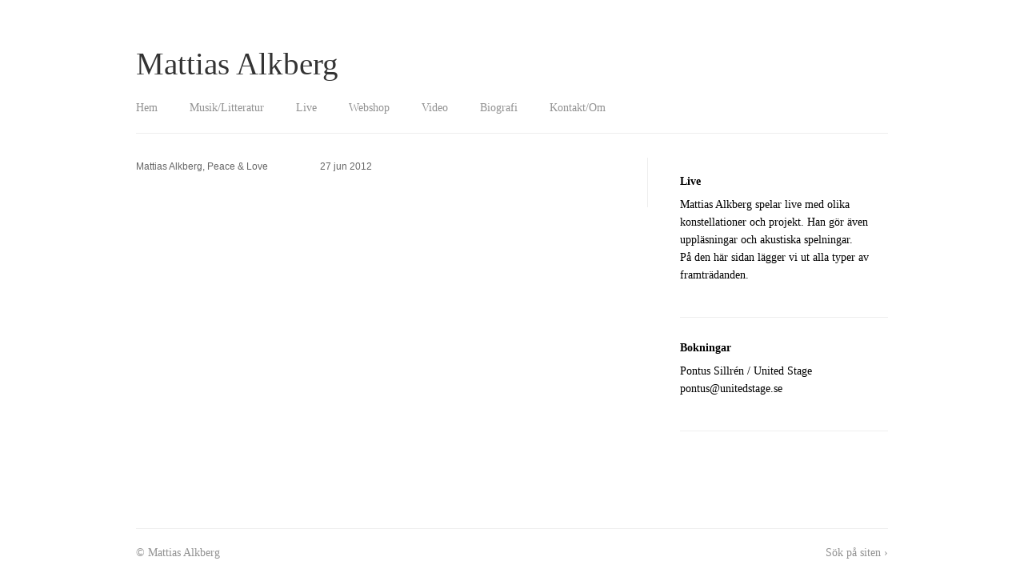

--- FILE ---
content_type: text/html; charset=UTF-8
request_url: http://www.mattiasalkberg.se/live/mattias-alkberg-15/
body_size: 3628
content:
<!doctype html>
<html class="no-js" lang="sv-SE" id="html">
<head>
  <meta charset="utf-8">
  <meta http-equiv="X-UA-Compatible" content="IE=edge">
  <meta name="viewport" content="width=device-width, initial-scale=1">
  <meta property="og:site_name" content="Mattias Alkberg"/>
  <link rel="alternate" type="application/rss+xml" title="Mattias Alkberg Feed" href="http://www.mattiasalkberg.se/feed/"> 

  <title>Mattias Alkberg &#8211; Mattias Alkberg</title>
<link rel='dns-prefetch' href='//ajax.googleapis.com' />
<link rel='dns-prefetch' href='//s.w.org' />
<link rel="alternate" type="application/rss+xml" title="Mattias Alkberg &raquo; Mattias Alkberg kommentarsflöde" href="http://www.mattiasalkberg.se/live/mattias-alkberg-15/feed/" />
		<script type="text/javascript">
			window._wpemojiSettings = {"baseUrl":"https:\/\/s.w.org\/images\/core\/emoji\/13.0.1\/72x72\/","ext":".png","svgUrl":"https:\/\/s.w.org\/images\/core\/emoji\/13.0.1\/svg\/","svgExt":".svg","source":{"concatemoji":"http:\/\/www.mattiasalkberg.se\/wp-includes\/js\/wp-emoji-release.min.js?ver=5.6.16"}};
			!function(e,a,t){var n,r,o,i=a.createElement("canvas"),p=i.getContext&&i.getContext("2d");function s(e,t){var a=String.fromCharCode;p.clearRect(0,0,i.width,i.height),p.fillText(a.apply(this,e),0,0);e=i.toDataURL();return p.clearRect(0,0,i.width,i.height),p.fillText(a.apply(this,t),0,0),e===i.toDataURL()}function c(e){var t=a.createElement("script");t.src=e,t.defer=t.type="text/javascript",a.getElementsByTagName("head")[0].appendChild(t)}for(o=Array("flag","emoji"),t.supports={everything:!0,everythingExceptFlag:!0},r=0;r<o.length;r++)t.supports[o[r]]=function(e){if(!p||!p.fillText)return!1;switch(p.textBaseline="top",p.font="600 32px Arial",e){case"flag":return s([127987,65039,8205,9895,65039],[127987,65039,8203,9895,65039])?!1:!s([55356,56826,55356,56819],[55356,56826,8203,55356,56819])&&!s([55356,57332,56128,56423,56128,56418,56128,56421,56128,56430,56128,56423,56128,56447],[55356,57332,8203,56128,56423,8203,56128,56418,8203,56128,56421,8203,56128,56430,8203,56128,56423,8203,56128,56447]);case"emoji":return!s([55357,56424,8205,55356,57212],[55357,56424,8203,55356,57212])}return!1}(o[r]),t.supports.everything=t.supports.everything&&t.supports[o[r]],"flag"!==o[r]&&(t.supports.everythingExceptFlag=t.supports.everythingExceptFlag&&t.supports[o[r]]);t.supports.everythingExceptFlag=t.supports.everythingExceptFlag&&!t.supports.flag,t.DOMReady=!1,t.readyCallback=function(){t.DOMReady=!0},t.supports.everything||(n=function(){t.readyCallback()},a.addEventListener?(a.addEventListener("DOMContentLoaded",n,!1),e.addEventListener("load",n,!1)):(e.attachEvent("onload",n),a.attachEvent("onreadystatechange",function(){"complete"===a.readyState&&t.readyCallback()})),(n=t.source||{}).concatemoji?c(n.concatemoji):n.wpemoji&&n.twemoji&&(c(n.twemoji),c(n.wpemoji)))}(window,document,window._wpemojiSettings);
		</script>
		<style type="text/css">
img.wp-smiley,
img.emoji {
	display: inline !important;
	border: none !important;
	box-shadow: none !important;
	height: 1em !important;
	width: 1em !important;
	margin: 0 .07em !important;
	vertical-align: -0.1em !important;
	background: none !important;
	padding: 0 !important;
}
</style>
	<link rel='stylesheet' id='wp-block-library-css'  href='http://www.mattiasalkberg.se/wp-includes/css/dist/block-library/style.min.css?ver=5.6.16' type='text/css' media='all' />
<link rel='stylesheet' id='arve-main-css'  href='http://www.mattiasalkberg.se/wp-content/plugins/advanced-responsive-video-embedder/build/main.css?ver=77ca5b902055864e578f24f40dc4c038' type='text/css' media='all' />
<link rel='stylesheet' id='roots_css-css'  href='http://www.mattiasalkberg.se/wp-content/themes/2015/assets/css/main.min.css?bf7b1f00bb1742dbf86ae32a2d2f2a59' type='text/css' media='all' />
<script type='text/javascript' src='//ajax.googleapis.com/ajax/libs/jquery/1.11.1/jquery.min.js' id='jquery-js'></script>
<script>window.jQuery || document.write('<script src="http://www.mattiasalkberg.se/wp-content/themes/2015/assets/vendor/jquery/dist/jquery.min.js?1.11.1"><\/script>')</script>
<script type='text/javascript' src='http://www.mattiasalkberg.se/wp-content/plugins/google-analyticator/external-tracking.min.js?ver=6.5.4' id='ga-external-tracking-js'></script>
<link rel="https://api.w.org/" href="http://www.mattiasalkberg.se/wp-json/" /><link rel="EditURI" type="application/rsd+xml" title="RSD" href="http://www.mattiasalkberg.se/xmlrpc.php?rsd" />
<link rel="wlwmanifest" type="application/wlwmanifest+xml" href="http://www.mattiasalkberg.se/wp-includes/wlwmanifest.xml" /> 
<meta name="generator" content="WordPress 5.6.16" />
<link rel="canonical" href="http://www.mattiasalkberg.se/live/mattias-alkberg-15/" />
<link rel='shortlink' href='http://www.mattiasalkberg.se/?p=849' />
<link rel="alternate" type="application/json+oembed" href="http://www.mattiasalkberg.se/wp-json/oembed/1.0/embed?url=http%3A%2F%2Fwww.mattiasalkberg.se%2Flive%2Fmattias-alkberg-15%2F" />
<link rel="alternate" type="text/xml+oembed" href="http://www.mattiasalkberg.se/wp-json/oembed/1.0/embed?url=http%3A%2F%2Fwww.mattiasalkberg.se%2Flive%2Fmattias-alkberg-15%2F&#038;format=xml" />
<!-- Google Analytics Tracking by Google Analyticator 6.5.4: http://www.videousermanuals.com/google-analyticator/ -->
<script type="text/javascript">
    var analyticsFileTypes = [''];
    var analyticsSnippet = 'disabled';
    var analyticsEventTracking = 'enabled';
</script>
<script type="text/javascript">
	(function(i,s,o,g,r,a,m){i['GoogleAnalyticsObject']=r;i[r]=i[r]||function(){
	(i[r].q=i[r].q||[]).push(arguments)},i[r].l=1*new Date();a=s.createElement(o),
	m=s.getElementsByTagName(o)[0];a.async=1;a.src=g;m.parentNode.insertBefore(a,m)
	})(window,document,'script','//www.google-analytics.com/analytics.js','ga');
	ga('create', 'UA-63963640-1', 'auto');
 
	ga('send', 'pageview');
</script>
</head>
<body class="live-template-default single single-live postid-849 mattias-alkberg-15 sidebar-primary">
	


  <!--[if lt IE 8]>
    <div class="alert alert-warning">
      You are using an <strong>outdated</strong> browser. Please <a href="http://browsehappy.com/">upgrade your browser</a> to improve your experience.    </div>
  <![endif]-->

  <header class="banner navbar navbar-default navbar-static-top" role="banner">
  <div class="container">
    <div class="navbar-header">
      <button type="button" class="navbar-toggle collapsed" data-toggle="collapse" data-target=".navbar-collapse">
        <span class="sr-only">Toggle navigation</span>
        <span class="icon-bar"></span>
        <span class="icon-bar"></span>
        <span class="icon-bar"></span>
      </button>
      <a class="navbar-brand" href="http://www.mattiasalkberg.se/">Mattias Alkberg</a>
    </div>

    <nav class="collapse navbar-collapse" role="navigation">
      <ul id="menu-primary-navigation" class="nav navbar-nav"><li class="menu-hem"><a href="http://www.mattiasalkberg.se/">Hem</a></li>
<li class="menu-musik-litteratur"><a href="http://www.mattiasalkberg.se/musiklitteratur">Musik/Litteratur</a></li>
<li class="menu-live"><a href="http://www.mattiasalkberg.se/live">Live</a></li>
<li class="menu-webshop"><a target="_blank" rel="noopener" href="https://www.bengans.se/sv/artiklar/minishops/mattiasalkberg/index.html">Webshop</a></li>
<li class="menu-video"><a href="http://www.mattiasalkberg.se/video/">Video</a></li>
<li class="menu-biografi"><a href="http://www.mattiasalkberg.se/biografi/">Biografi</a></li>
<li class="menu-kontakt-om"><a href="http://www.mattiasalkberg.se/kontakt/">Kontakt/Om</a></li>
</ul>    </nav>
  </div>
</header>

  <div class="wrap container clearfix" role="document">
    <div class="content row ">
      <main class="main " role="main">
        <article class="post-849 live type-live status-publish hentry">

  <div class="entry-content clearfix">
	  

  
  	<div class="live-block band">
  	  	</div>
  	
  	<div class="live-block info place">
	  	
	  	
	Mattias Alkberg,
		Peace & Love		
					
		 
	
  	</div>
  	
  	<div class="live-block info ">
	  	
    	  
		27 jun 2012
  	</div>

  	</div>
    
</article>


      </main><!-- /.main -->
              <aside class="sidebar" role="complementary">
          <li id="text-3" class="widget widget_text"><h3 class="widgettitle">Live</h3>			<div class="textwidget"><p>Mattias Alkberg spelar live med olika konstellationer och projekt. Han gör även uppläsningar och akustiska spelningar.<br />
På den här sidan lägger vi ut alla typer av framträdanden.</p>
</div>
		</li><li id="text-6" class="widget widget_text"><h3 class="widgettitle">Bokningar</h3>			<div class="textwidget"><p>Pontus Sillrén / United Stage<br />
pontus@unitedstage.se</p>
</div>
		</li>        </aside><!-- /.sidebar -->
          </div><!-- /.content -->
  </div><!-- /.wrap -->

  <footer class="content-info footer" role="contentinfo">
  <div class="container">
	  <div class="borderfooter">
     &copy; Mattias Alkberg
<div class="floatright"><a href="http://www.mattiasalkberg.se/sok">Sök på siten &rsaquo;</a></div>
	  </div>
  </div>
</footer>

  <script type='text/javascript' src='http://www.mattiasalkberg.se/wp-content/themes/2015/assets/js/vendor/modernizr.min.js' id='modernizr-js'></script>
<script type='text/javascript' src='http://www.mattiasalkberg.se/wp-content/themes/2015/assets/js/scripts.min.js?c470ed392727e1b47cf13591f186f949' id='roots_js-js'></script>
<script type='text/javascript' src='http://www.mattiasalkberg.se/wp-includes/js/wp-embed.min.js?ver=5.6.16' id='wp-embed-js'></script>

</body>
</html>


--- FILE ---
content_type: text/plain
request_url: https://www.google-analytics.com/j/collect?v=1&_v=j102&a=117684054&t=pageview&_s=1&dl=http%3A%2F%2Fwww.mattiasalkberg.se%2Flive%2Fmattias-alkberg-15%2F&ul=en-us%40posix&dt=Mattias%20Alkberg%20%E2%80%93%20Mattias%20Alkberg&sr=1280x720&vp=1280x720&_u=IEBAAEABAAAAACAAI~&jid=1835250526&gjid=688345478&cid=1642850477.1769230740&tid=UA-63963640-1&_gid=1307393562.1769230740&_r=1&_slc=1&z=252847046
body_size: -286
content:
2,cG-M3XFLM66H9